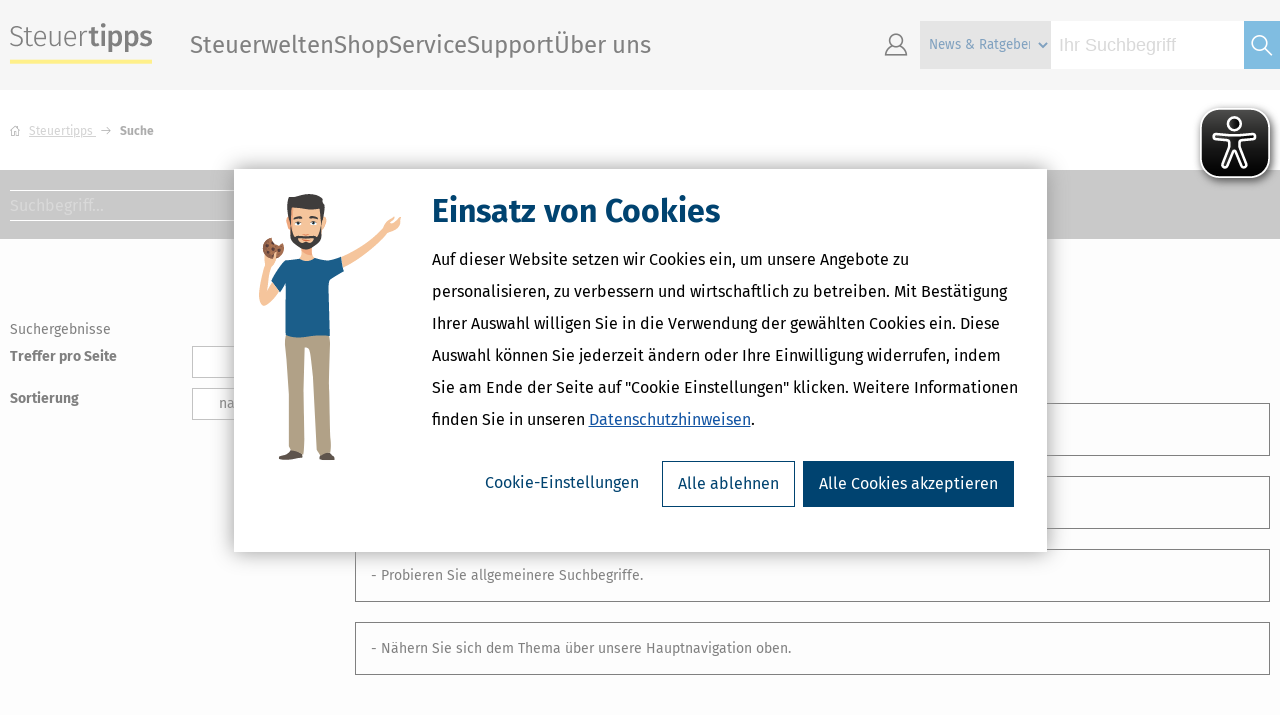

--- FILE ---
content_type: text/css
request_url: https://www.steuertipps.de/styles/search/search_v2.css
body_size: 2489
content:
@import url(/styles/core.css);

html
{   
    font:   16px/1.5em 'Fira Sans', sans-serif;
}

#outerWrapper
{
	max-width: 100%;
}

#outerWrapper, #contentWrapper
{
	margin: 0;
}

#contentWrapper
{
  --main-padding: 3.5rem 0 3rem;
  --content-padding: 20px;
  --conent-width: 1260px;
  --bg-grey: #ededed;
  --bg-dark-grey: #dadada;
  --bg-darkest-grey: #939393; 
  --border-color: #888888;  
  --font-size-big: 3.5rem;
  --margin-top-big: 2.5rem;
}

#contentWrapper
{
  float: left;
  width: 100%;
  position: relative;
  border-radius: 2px;
}

.center_content
{
    margin: 0 auto !important;
    width: var(--conent-width);
}

#search_head{
	height: 80px;
	background-color: white;
	display: flex;
	align-items: center;
}

#breadcrumbs {
  border: none;
  background: none;
}

#breadcrumbs a
{
  font-weight: 200;
}

#breadcrumbs li
{
  display: inline;
  font-size: 1rem;
  line-height: 1.75rem;
  font-weight: var(--st-light);
}

#breadcrumbs li + li::before
{
    font-family: 'WK-icomoon' !important;
    content: "\e91e";
    margin: 0 5px;
    font-size: 0.625rem;
}

#breadcrumbs li:last-child::after
{
    content: "";
}

#breadcrumbs li:first-child::before
{
    font-family: 'WK-icomoon' !important;
    content: "\e99e";
    margin-right: 5px;
    font-size: 0.625rem;
}

#breadcrumbs li span
{
   display: inline;
   font: 12px "Fira Sans", sans-serif;
}

.current-result h2 a {
    text-decoration: none;
    font-weight: 600;
    color: black;
}

.a-current-result{
	float: right;
	color: black;
	text-decoration: underline;
}

.a-current-result::after {
    font-family: 'WK-icomoon' !important;
    content: "\e91e";
    font-size:  0.625rem;
    display: inline-block;
    position: relative;
    left: 5px;
}

input.sublist_item{
	margin-left: 10px;
}

input.sublist_item_2{
	margin-left: 20px;
}

.sublist_2{
	background-color: var(--bg-grey);
}

#search-option label{
    margin: 0 auto;
}

.current-page
{
    color:  #FF4000;
    cursor: default;
}

.filter
{
    --color: #777777;
    border: 1px solid var(--border-color);
    box-shadow: 0px 3px 5px 0px var(--border-color);
    margin-bottom: 20px !important;
}

.filter label
{
    margin-left: 5px;
}

.filter > ul
{
    color:   var(--color);
     display: block; 
}

.filter > ul.active
{
    display: block;
}

.filter > ul > li
{
    display:     flex;
    flex-flow:   row wrap;
    font-weight: bold;
    line-height: 2em;
}

.filter  li
{border-top: 1px solid black;}

.filter > ul > li > label
{
    border-bottom: 1px solid transparent;
}

.filter span
{
    width: 15px;
}

.filter + .filter
{
    --color: #777777;
    border: 1px solid var(--border-color);
    box-shadow: 0px 3px 5px 0px var(--border-color);
    margin-top:   30px;
}

.filter-reset
{
    background-color: transparent;
    border-style:     none;
    border-radius:    4px;
    color:            var(--color);
    display:          block;
    font-weight:      bold;
    margin:           20px auto;
    padding:          5px;
}

.filter-reset:hover
{
    background-color: var(--color);
    color:            #FFFFFF;
}

.filter-title
{
    display:         flex;
    flex-flow:       row nowrap;
    font-size:       16px;
    font-weight:     bold;
    justify-content: space-between;
    line-height: 0.5em !important;
    padding: 10px 0px;
}

.filter-toggle
{
    color:  #FFFFFF;
    cursor: pointer;
}

.filter-toggle::before
{
    content: "ÃƒÆ’Ã†â€™Ãƒâ€ Ã¢â‚¬â„¢ÃƒÆ’Ã¢â‚¬Â ÃƒÂ¢Ã¢â€šÂ¬Ã¢â€žÂ¢ÃƒÆ’Ã†â€™ÃƒÂ¢Ã¢â€šÂ¬Ã…Â¡ÃƒÆ’Ã¢â‚¬Å¡Ãƒâ€šÃ‚Â¢ÃƒÆ’Ã†â€™Ãƒâ€ Ã¢â‚¬â„¢ÃƒÆ’Ã¢â‚¬Å¡Ãƒâ€šÃ‚Â¢ÃƒÆ’Ã†â€™Ãƒâ€šÃ‚Â¢ÃƒÆ’Ã‚Â¢ÃƒÂ¢Ã¢â‚¬Å¡Ã‚Â¬Ãƒâ€¦Ã‚Â¡ÃƒÆ’Ã¢â‚¬Å¡Ãƒâ€šÃ‚Â¬ÃƒÆ’Ã†â€™Ãƒâ€šÃ‚Â¢ÃƒÆ’Ã‚Â¢ÃƒÂ¢Ã¢â€šÂ¬Ã…Â¡Ãƒâ€šÃ‚Â¬ÃƒÆ’Ã¢â‚¬Â¦ÃƒÂ¢Ã¢â€šÂ¬Ã…â€œÃƒÆ’Ã†â€™Ãƒâ€ Ã¢â‚¬â„¢ÃƒÆ’Ã‚Â¢ÃƒÂ¢Ã¢â‚¬Å¡Ã‚Â¬Ãƒâ€¦Ã‚Â¡ÃƒÆ’Ã†â€™ÃƒÂ¢Ã¢â€šÂ¬Ã…Â¡ÃƒÆ’Ã¢â‚¬Å¡Ãƒâ€šÃ‚Â¼";
}

.filter-toggle.active::before
{
    content: "ÃƒÆ’Ã†â€™Ãƒâ€ Ã¢â‚¬â„¢ÃƒÆ’Ã¢â‚¬Â ÃƒÂ¢Ã¢â€šÂ¬Ã¢â€žÂ¢ÃƒÆ’Ã†â€™ÃƒÂ¢Ã¢â€šÂ¬Ã…Â¡ÃƒÆ’Ã¢â‚¬Å¡Ãƒâ€šÃ‚Â¢ÃƒÆ’Ã†â€™Ãƒâ€ Ã¢â‚¬â„¢ÃƒÆ’Ã¢â‚¬Å¡Ãƒâ€šÃ‚Â¢ÃƒÆ’Ã†â€™Ãƒâ€šÃ‚Â¢ÃƒÆ’Ã‚Â¢ÃƒÂ¢Ã¢â‚¬Å¡Ã‚Â¬Ãƒâ€¦Ã‚Â¡ÃƒÆ’Ã¢â‚¬Å¡Ãƒâ€šÃ‚Â¬ÃƒÆ’Ã†â€™Ãƒâ€šÃ‚Â¢ÃƒÆ’Ã‚Â¢ÃƒÂ¢Ã¢â€šÂ¬Ã…Â¡Ãƒâ€šÃ‚Â¬ÃƒÆ’Ã¢â‚¬Â¦ÃƒÂ¢Ã¢â€šÂ¬Ã…â€œÃƒÆ’Ã†â€™Ãƒâ€ Ã¢â‚¬â„¢ÃƒÆ’Ã‚Â¢ÃƒÂ¢Ã¢â‚¬Å¡Ã‚Â¬Ãƒâ€¦Ã‚Â¡ÃƒÆ’Ã†â€™ÃƒÂ¢Ã¢â€šÂ¬Ã…Â¡ÃƒÆ’Ã¢â‚¬Å¡Ãƒâ€šÃ‚Â¼";
}
    
    
.main-sub-category
{
    display:      none;
    flex-basis:   100%;
    font-weight:  normal;
}

.sub-category
{
    display:      none;
    flex-basis:   100%;
    font-weight:  normal;
}

.main-sub-category.active,
.sub-category.active
{
    display: block;
}

.main-category-toggle,
.sub-category-toggle
{
    color:  var(--color);
    cursor: pointer;
}

.main-category-toggle::before,
.sub-category-toggle::before
{
    font-family: 'WK-icomoon' !important;
    content: "\e91e";
    margin-left: 5px;
}

.main-category-toggle.active::before,
.sub-category-toggle.active::before
{
    font-family: 'WK-icomoon' !important;
    content: "\e90d";
    margin-left: 5px;
}

#search
{
    display:               grid;
    grid-column-gap: 30px;
    grid-template-columns: minmax(275px, 25%) auto;
    margin: 10px auto !important;
    width: var(--conent-width);
    padding:               0 10px;
}

#search-filter
{
    grid-area: filter;
}

#search-option
{
    background-color: var(--bg-darkest-grey);
    padding:       20px 0;
    text-align:    center;
}

#search-option *
{
    font-size: 16px;
    height: 29px;
}

#search-option .search-button:before {
    content: "\e9a4";
    display: block;
    font-size: 24px;
    margin: 5px;
}

button.search-button
{
    color: #FFFFFF;
    line-height: 20px;
    width: 40px;
    height: 48px;
    outline: none
    border-style:     none;
}

#searchForm #searchFormWrapper
{
    display: flex;
    justify-content: end;
}

#search-option button
{
    box-sizing: unset;
    background-color: unset;
    margin: 0em;
    padding: 0px;
    border: unset;
    vertical-align: -webkit-baseline-middle;
}

#search-option label
{
    font-weight: bold;
}

#search-option label + label
{
    margin-left: 10px;
}

#search-option-query
{
    width: 915px;
    border-bottom: 1px solid white;
    border-top: 1px solid white;
}

#search-option-selects
{
    display: flex;
    flex-direction: column;
}

#search-option-selects label
{
	display: flex;
	justify-content: space-between;
}

#search-option-selects .label-text
{
    font-weight: bold;
}

#search-filter .ui-selectmenu-button.ui-button
{
	width: 130px;
    background: #fff;
    border: 1px solid var(--border-color);
}

#search-filter .ui-selectmenu-text
{
	text-align: right;
	margin: 0 15px 0 0;
}

#search-filter .ui-selectmenu-icon.ui-icon
{
	height: auto;
	text-align: center;
	width: 18px;
	margin:0 0 0 5px;
	padding: 0 2px;
	background-color: var( --wk-blue );
}

#search-filter .ui-selectmenu-button .ui-icon::after
{
	color: #fff;
}

.ui-selectmenu-menu .ui-menu .ui-menu-item-wrapper
{
	margin-right: 28px;
    text-align: right;
}

#search-option-query input
{
    box-sizing: unset;
    box-shadow: unset;
    padding: 0px !important;
    background-color: var(--bg-darkest-grey) !important;
    color: white;
    width: 100%;
}

#search-result
{
	margin-top: 28px;
}

#search-result figcaption a
{
    background-color: #004370;
    color:            #FFFFFF;
    display:          inline-block;
    font-weight:      400;
    padding:          5px 0;
    text-align:       center;
    text-decoration:  none;
    width:            100%;
}

#search-result figure
{
    align-self:  center;
    flex-basis:  135px;
    flex-grow:   0;
    flex-shrink: 0;
    margin-left: 25px !important;
}

#search-result h2
{
    border-style: none;
}

#search-result header p
{
    color:          var(--bg-darkest-grey);
    text-transform: uppercase;
}

#search-result h2
{
    color:          --bg-dark-grey;
    text-transform: uppercase;
}

#search-result li
{
    display:         flex;
    flex-flow:       row nowrap;
    padding: 15px;
    border: 1px solid black;
}

#search-result li + li
{
    margin-top: 20px;
}

#search-result-count
{
    color: black;
    font-size: 25px;
    font-weight: 200;
    margin-top: 20px;
    text-align: center;
    height: 50px;
}

#search-result-navigation
{
    margin-top: 20px;
    border: none;
}

#search-result-navigation a
{
    border:          1px solid #E5EAF0;
    font-size:       16px;
    padding:         2px 4px;
    text-align:      center;
    text-decoration: none;
}

#search-result-navigation ul
{
    text-align: center;
}

#search-result-navigation li
{
    display: inline;
	border: none;

}

.current-result li article{
    width: -webkit-fill-available;
}


@media (max-width: 1279px)
{
	#search
	{
	   width: auto !important;
	}
	
    #search-option-query
    {
        width: 100%;
    }
	
	#search-option-query input
	{
	   width: 100%;
	}
	
	.center_content
    {
       width: calc( 100% - 20px );
    }
}

@media (max-width: 899px)
{
    #search-result li
    {
        flex-direction:  column;
        justify-content: center;
    }
}

@media (max-width: 799px)
{
	
    #search-option-sort
    {
        display: none;
    }
}

@media (max-width: 599px)
{   
    .filter + .filter
    {
        border-top:  none;
        margin-top:  10px;
        padding-top: 0;
    }
    
    .filter-title
    {
        background-color: var(--color);
        border-radius:    4px;
        color:            #FFFFFF;
        padding:          5px;
    }
    
    #search
    {
        grid-template-areas:   "option" "filter" "result";
        grid-template-columns: none;
    }
    
    #search-option-query
    {
        width: 100%;
    }
    
    #search-result li
    {
        flex-direction:  row;
        justify-content: spece-between;
    }
}

@media (max-width: 499px)
{
    #search-result li
    {
        flex-direction:  column;
        justify-content: center;
    }
}

@media (max-width: 399px)
{
    #search-option-query .label-text
    {
        display: none;
    }
}

--- FILE ---
content_type: text/javascript
request_url: https://www.steuertipps.de/scripts/search/search_v2.js
body_size: 7749
content:
$(document).ready
(
	function ()
	{
		var form = $("#searchForm");

		renderFilters();

		form.find(":input").change
		(
			function ()
			{
				let input = $(this);
				let bChecked = input.prop( "checked" );
				let inputVal = input.val();
				let bAllTypes = $("#all-types").prop( "checked" ); //all types checked?
				let bAllCategories = $("#all-categories").prop( "checked" ); //all categories checked?
				let bClickedAllTypes = input.val() === "all-types";//clicked on all types checkbox
				let bClickedAllCategories = input.val() === "all-categories";//clicked on all categories checkbox
				let bClickedType = input.closest(".main-sub-category").data( "type" ) === "type"; //clicked single type
				let bClickedCategory = input.closest("ul").data( "type" ) === "category"; //clicked on single category
				let bClickedSubCategory = $(this).closest(".sub-category").length > 0 ? true : false; //clicked on sub-category
				
				//clicked on single category => uncheck all-checkbox
				if( bClickedType )
				{
					bAllTypes = false;
				}
				else if( bClickedCategory )
				{
					bAllCategories = false;
					//uncheck all sub-categories of this main-category
					input.parent().find(".sub-category :checked").prop("checked", false);
				}

				//uncheck a sub-category => uncheck main-category
				if( !bChecked && bClickedSubCategory )
				{
					let mainCategoryId = $(this).closest(".sub-category").data("main-category");
					$( "#" + mainCategoryId ).prop( "checked", false );
					bAllCategories = false;
				}
				

				//if user deselect all types or all categories, no page reload and set all children to unchecked
				if( !bChecked && ( bClickedAllTypes || bClickedAllCategories ) )
				{
					input.parent().find(".main-sub-category input[type=checkbox]").prop( "checked", false );
				}
				
				startSearch( bAllTypes, bAllCategories );
			}
		);
		
		/* click on search icon */
		$("#search-button-submit").click
		(
			function ()
			{
				let bAllTypes = $("#all-types").prop( "checked" ); //all types checked?
				let bAllCategories = $("#all-categories").prop( "checked" ); //all categories checked?
				
				startSearch( bAllTypes, bAllCategories );
			}
		);
		/* stop form submit on autocomplete selection */
		form.on('submit', function(event)
		{
			event.preventDefault();
			
			let bAllTypes = $("#all-types").prop( "checked" ); //all types checked?
			let bAllCategories = $("#all-categories").prop( "checked" ); //all categories checked?
			
			startSearch( bAllTypes, bAllCategories );
		});
		
		/* change jquery selectbox triggers reload */
		form.find( ".selectDefault" ).on
		( "selectmenuchange", function( event, ui )
			{
				let bAllTypes = $("#all-types").prop( "checked" ); //all types checked?
				let bAllCategories = $("#all-categories").prop( "checked" ); //all categories checked?
				
				startSearch( bAllTypes, bAllCategories );
			}
		);

		$(".main-category-toggle").click
		(
			function ()
			{
				$(this).toggleClass("active");
				$(this).parent().find(".main-sub-category").toggleClass("active");
			}
		);

		$(".sub-category-toggle").click
		(
			function ()
			{
				$(this).toggleClass("active");
				$(this).parent().find(".sub-category").toggleClass("active");
				$(this).parent().find(".main-sub-category").toggleClass("active");
			}
		);

		$(window).resize(renderFilters);
	}
);

/* build searchUrl with query params and trigger page reload */
function startSearch( bAllTypes, bAllCategories )
{
	let searchVal = $("#site-search-input").val();
	let searchSize = $("#search-size").find("option:selected").val();
	let searchSort = $("#search-sort").find("option:selected").val();
	let searchUrl = new URL( $("#search-url").val() );
	let bTypeFilter = $("#type-filter").length > 0 ? true : false; //Filter visible?
	let bCategoryFilter = $("#category-filter").length > 0 ? true : false;  //Filter visible?
	
	//Count selected checkboxes by section
	let countCheckedTypes = $( "#type-filter input[type=checkbox]:checked" ).length;
	let countCheckedCategories = $( "#category-filter input[type=checkbox]:checked" ).length;
	
	/* BUILD URL with query params */
	searchUrl.searchParams.append("query", searchVal);
	searchUrl.searchParams.append("size", searchSize);
	searchUrl.searchParams.append("sort", searchSort);
	console.log("aaaccccc " + bTypeFilter + " - " + bCategoryFilter);
	
	//add query param if the all-checkboxes are checked or no filter is visible (==> no search result)
	if( bAllTypes || !bTypeFilter )
	{
		searchUrl.searchParams.append("all-types", true);
	}
	if( bAllCategories || !bCategoryFilter )
	{
		searchUrl.searchParams.append("all-categories", true);
	}
	
	//only if minimal on checkbox is checked per section (type and category)
	if( countCheckedTypes > 0 && countCheckedCategories > 0)
	{
		//filter params
		$('#search_section input[type=checkbox]').each
		(				
			function ()
			{
			   if (this.checked)
			   {
					let filterDiv = $(this).closest(".filter");						   
					let inputVal = $(this).val();
					let filterType = $(filterDiv).data("type");
					let bIsSubCategory = $(this).closest(".sub-category").length > 0 ? true : false;
			
					//Check if the all-checked input is active, then don't add sub-category to url
					if( ( !bAllTypes && filterType === 'type' ) || !bAllCategories && filterType === 'category' )
					{
						if( bIsSubCategory )
						{
							let mainCategoryId = $(this).closest(".sub-category").data("main-category");

							//if main-category is checked, don't add sub-category to url
							if( !$( "#" + mainCategoryId ).prop( "checked" ) )
							{
								searchUrl.searchParams.append(filterType, inputVal);
							}
						}
						else
						{
							searchUrl.searchParams.append(filterType, inputVal);
						}
					}
			   }
			}
		);
		//Change page with filter values
		window.location.href = searchUrl.href;
	}
	//no filter is visible (==> no search result)
	else if( !bTypeFilter && !bCategoryFilter )
	{
		window.location.href = searchUrl.href; 
	}
	else
	{
		$("#search-result-count").html("Bitte wählen Sie mindestens ein Typ und eine Rubrik aus.");
	}	
}

function renderFilters()
{
    var filters = $(".filter");

	//desktop
    if ($(window).width() >= 600)
	{
        filters.find(".main-sub-category").addClass("active");
    }
	//mobile
    else
	{
        let filters = $(".filter");
		let countCheckedTypes = $( "#type-filter input[type=checkbox]:not(:checked)" ).length;
		let countCheckedCategories = $( "#category-filter input[type=checkbox]:not(:checked)" ).length;
		
		filters.find(".main-sub-category").removeClass("active");
		filters.find(".main-category-toggle").removeClass("active");
		
		//open section 'type' if minimal one child checkbox is unchecked
		if( countCheckedTypes > 1 )
		{
			$("#type-filter .main-sub-category").addClass("active");
			$("#type-filter .main-category-toggle").addClass("active");
		}
		
		//open section 'category' if minimal one child checkbox is unchecked
		if( countCheckedCategories > 1 )
		{
			$("#category-filter .main-sub-category").addClass("active");
			$("#category-filter .main-category-toggle").addClass("active");
		}
    }
	
	//open sub-categories if neccessary
	$('#search_section input[type=checkbox]').each
	(				
		function ()
		{
		   if (this.checked)
		   {
				let mainCategory = $(this).closest(".sub-category");
				
				if( mainCategory.length > 0 )
				{
					let mainCategoryId = mainCategory.data("main-category");
					
					//open main category only if itself is unselected and one child is selected
					if( !$( "#" + mainCategoryId ).prop( "checked" ) )
					{
						mainCategory.addClass("active");
						mainCategory.siblings( ".sub-category-toggle" ).addClass("active");
					}
				}
		   }
		}
	);
}